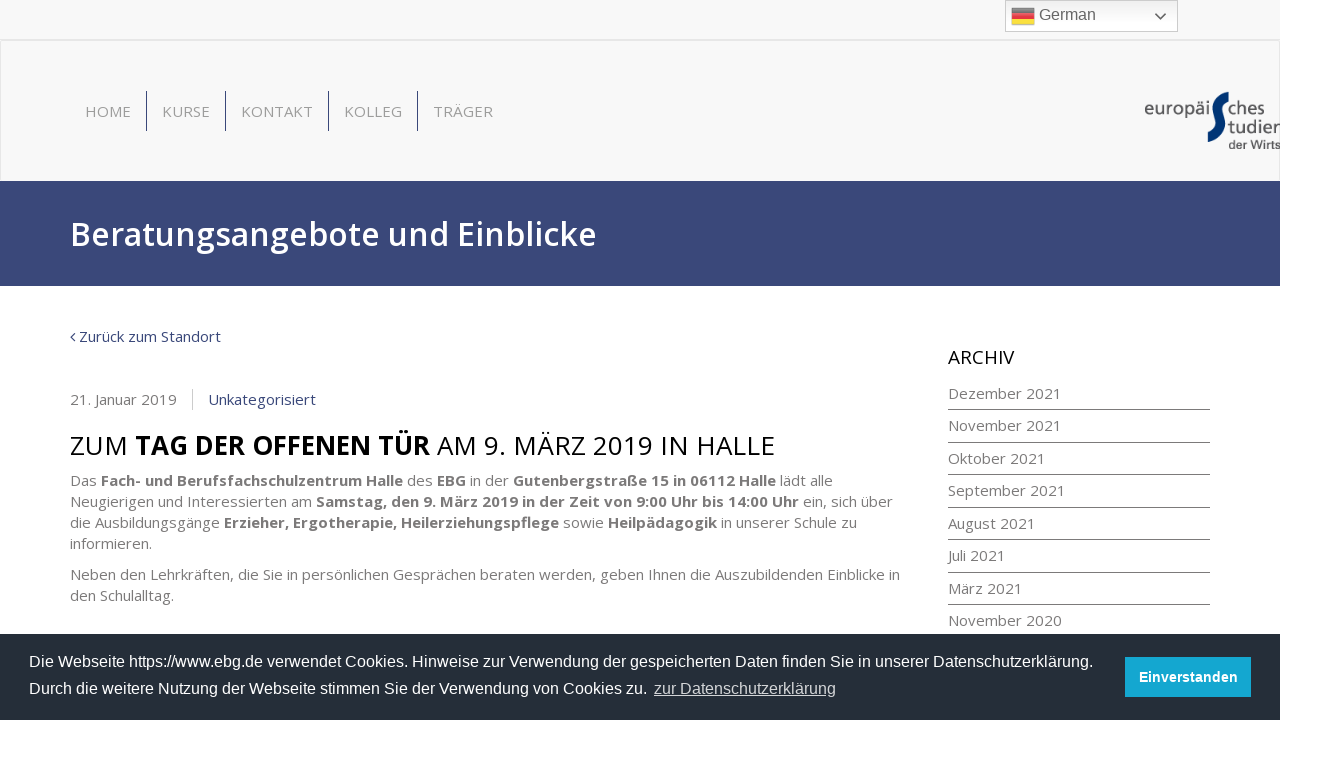

--- FILE ---
content_type: text/html; charset=UTF-8
request_url: https://www.studienkolleg-ebg.de/beratungsangebote-und-einblicke/
body_size: 42914
content:
<!DOCTYPE html>
<html lang="de">
<head>
    <meta charset="UTF-8">
  <meta name="viewport" content="width=device-width, initial-scale=1">
  <title>Beratungsangebote und Einblicke &#8211; Studienkolleg des EBG</title>
<meta name='robots' content='max-image-preview:large' />
<link rel='dns-prefetch' href='//fonts.googleapis.com' />
<link rel="alternate" title="oEmbed (JSON)" type="application/json+oembed" href="https://www.studienkolleg-ebg.de/wp-json/oembed/1.0/embed?url=https%3A%2F%2Fwww.studienkolleg-ebg.de%2Fberatungsangebote-und-einblicke%2F" />
<link rel="alternate" title="oEmbed (XML)" type="text/xml+oembed" href="https://www.studienkolleg-ebg.de/wp-json/oembed/1.0/embed?url=https%3A%2F%2Fwww.studienkolleg-ebg.de%2Fberatungsangebote-und-einblicke%2F&#038;format=xml" />
<style id='wp-img-auto-sizes-contain-inline-css' type='text/css'>
img:is([sizes=auto i],[sizes^="auto," i]){contain-intrinsic-size:3000px 1500px}
/*# sourceURL=wp-img-auto-sizes-contain-inline-css */
</style>
<link rel='stylesheet' id='layerslider-css' href='https://www.studienkolleg-ebg.de/wp-content/plugins/LayerSlider/assets/static/layerslider/css/layerslider.css?ver=7.9.6' type='text/css' media='all' />
<link rel='stylesheet' id='ls-user-css' href='https://www.studienkolleg-ebg.de/wp-content/uploads/layerslider.custom.css?ver=1653466459' type='text/css' media='all' />
<style id='wp-emoji-styles-inline-css' type='text/css'>

	img.wp-smiley, img.emoji {
		display: inline !important;
		border: none !important;
		box-shadow: none !important;
		height: 1em !important;
		width: 1em !important;
		margin: 0 0.07em !important;
		vertical-align: -0.1em !important;
		background: none !important;
		padding: 0 !important;
	}
/*# sourceURL=wp-emoji-styles-inline-css */
</style>
<style id='wp-block-library-inline-css' type='text/css'>
:root{--wp-block-synced-color:#7a00df;--wp-block-synced-color--rgb:122,0,223;--wp-bound-block-color:var(--wp-block-synced-color);--wp-editor-canvas-background:#ddd;--wp-admin-theme-color:#007cba;--wp-admin-theme-color--rgb:0,124,186;--wp-admin-theme-color-darker-10:#006ba1;--wp-admin-theme-color-darker-10--rgb:0,107,160.5;--wp-admin-theme-color-darker-20:#005a87;--wp-admin-theme-color-darker-20--rgb:0,90,135;--wp-admin-border-width-focus:2px}@media (min-resolution:192dpi){:root{--wp-admin-border-width-focus:1.5px}}.wp-element-button{cursor:pointer}:root .has-very-light-gray-background-color{background-color:#eee}:root .has-very-dark-gray-background-color{background-color:#313131}:root .has-very-light-gray-color{color:#eee}:root .has-very-dark-gray-color{color:#313131}:root .has-vivid-green-cyan-to-vivid-cyan-blue-gradient-background{background:linear-gradient(135deg,#00d084,#0693e3)}:root .has-purple-crush-gradient-background{background:linear-gradient(135deg,#34e2e4,#4721fb 50%,#ab1dfe)}:root .has-hazy-dawn-gradient-background{background:linear-gradient(135deg,#faaca8,#dad0ec)}:root .has-subdued-olive-gradient-background{background:linear-gradient(135deg,#fafae1,#67a671)}:root .has-atomic-cream-gradient-background{background:linear-gradient(135deg,#fdd79a,#004a59)}:root .has-nightshade-gradient-background{background:linear-gradient(135deg,#330968,#31cdcf)}:root .has-midnight-gradient-background{background:linear-gradient(135deg,#020381,#2874fc)}:root{--wp--preset--font-size--normal:16px;--wp--preset--font-size--huge:42px}.has-regular-font-size{font-size:1em}.has-larger-font-size{font-size:2.625em}.has-normal-font-size{font-size:var(--wp--preset--font-size--normal)}.has-huge-font-size{font-size:var(--wp--preset--font-size--huge)}.has-text-align-center{text-align:center}.has-text-align-left{text-align:left}.has-text-align-right{text-align:right}.has-fit-text{white-space:nowrap!important}#end-resizable-editor-section{display:none}.aligncenter{clear:both}.items-justified-left{justify-content:flex-start}.items-justified-center{justify-content:center}.items-justified-right{justify-content:flex-end}.items-justified-space-between{justify-content:space-between}.screen-reader-text{border:0;clip-path:inset(50%);height:1px;margin:-1px;overflow:hidden;padding:0;position:absolute;width:1px;word-wrap:normal!important}.screen-reader-text:focus{background-color:#ddd;clip-path:none;color:#444;display:block;font-size:1em;height:auto;left:5px;line-height:normal;padding:15px 23px 14px;text-decoration:none;top:5px;width:auto;z-index:100000}html :where(.has-border-color){border-style:solid}html :where([style*=border-top-color]){border-top-style:solid}html :where([style*=border-right-color]){border-right-style:solid}html :where([style*=border-bottom-color]){border-bottom-style:solid}html :where([style*=border-left-color]){border-left-style:solid}html :where([style*=border-width]){border-style:solid}html :where([style*=border-top-width]){border-top-style:solid}html :where([style*=border-right-width]){border-right-style:solid}html :where([style*=border-bottom-width]){border-bottom-style:solid}html :where([style*=border-left-width]){border-left-style:solid}html :where(img[class*=wp-image-]){height:auto;max-width:100%}:where(figure){margin:0 0 1em}html :where(.is-position-sticky){--wp-admin--admin-bar--position-offset:var(--wp-admin--admin-bar--height,0px)}@media screen and (max-width:600px){html :where(.is-position-sticky){--wp-admin--admin-bar--position-offset:0px}}

/*# sourceURL=wp-block-library-inline-css */
</style><style id='global-styles-inline-css' type='text/css'>
:root{--wp--preset--aspect-ratio--square: 1;--wp--preset--aspect-ratio--4-3: 4/3;--wp--preset--aspect-ratio--3-4: 3/4;--wp--preset--aspect-ratio--3-2: 3/2;--wp--preset--aspect-ratio--2-3: 2/3;--wp--preset--aspect-ratio--16-9: 16/9;--wp--preset--aspect-ratio--9-16: 9/16;--wp--preset--color--black: #000000;--wp--preset--color--cyan-bluish-gray: #abb8c3;--wp--preset--color--white: #ffffff;--wp--preset--color--pale-pink: #f78da7;--wp--preset--color--vivid-red: #cf2e2e;--wp--preset--color--luminous-vivid-orange: #ff6900;--wp--preset--color--luminous-vivid-amber: #fcb900;--wp--preset--color--light-green-cyan: #7bdcb5;--wp--preset--color--vivid-green-cyan: #00d084;--wp--preset--color--pale-cyan-blue: #8ed1fc;--wp--preset--color--vivid-cyan-blue: #0693e3;--wp--preset--color--vivid-purple: #9b51e0;--wp--preset--gradient--vivid-cyan-blue-to-vivid-purple: linear-gradient(135deg,rgb(6,147,227) 0%,rgb(155,81,224) 100%);--wp--preset--gradient--light-green-cyan-to-vivid-green-cyan: linear-gradient(135deg,rgb(122,220,180) 0%,rgb(0,208,130) 100%);--wp--preset--gradient--luminous-vivid-amber-to-luminous-vivid-orange: linear-gradient(135deg,rgb(252,185,0) 0%,rgb(255,105,0) 100%);--wp--preset--gradient--luminous-vivid-orange-to-vivid-red: linear-gradient(135deg,rgb(255,105,0) 0%,rgb(207,46,46) 100%);--wp--preset--gradient--very-light-gray-to-cyan-bluish-gray: linear-gradient(135deg,rgb(238,238,238) 0%,rgb(169,184,195) 100%);--wp--preset--gradient--cool-to-warm-spectrum: linear-gradient(135deg,rgb(74,234,220) 0%,rgb(151,120,209) 20%,rgb(207,42,186) 40%,rgb(238,44,130) 60%,rgb(251,105,98) 80%,rgb(254,248,76) 100%);--wp--preset--gradient--blush-light-purple: linear-gradient(135deg,rgb(255,206,236) 0%,rgb(152,150,240) 100%);--wp--preset--gradient--blush-bordeaux: linear-gradient(135deg,rgb(254,205,165) 0%,rgb(254,45,45) 50%,rgb(107,0,62) 100%);--wp--preset--gradient--luminous-dusk: linear-gradient(135deg,rgb(255,203,112) 0%,rgb(199,81,192) 50%,rgb(65,88,208) 100%);--wp--preset--gradient--pale-ocean: linear-gradient(135deg,rgb(255,245,203) 0%,rgb(182,227,212) 50%,rgb(51,167,181) 100%);--wp--preset--gradient--electric-grass: linear-gradient(135deg,rgb(202,248,128) 0%,rgb(113,206,126) 100%);--wp--preset--gradient--midnight: linear-gradient(135deg,rgb(2,3,129) 0%,rgb(40,116,252) 100%);--wp--preset--font-size--small: 13px;--wp--preset--font-size--medium: 20px;--wp--preset--font-size--large: 36px;--wp--preset--font-size--x-large: 42px;--wp--preset--spacing--20: 0.44rem;--wp--preset--spacing--30: 0.67rem;--wp--preset--spacing--40: 1rem;--wp--preset--spacing--50: 1.5rem;--wp--preset--spacing--60: 2.25rem;--wp--preset--spacing--70: 3.38rem;--wp--preset--spacing--80: 5.06rem;--wp--preset--shadow--natural: 6px 6px 9px rgba(0, 0, 0, 0.2);--wp--preset--shadow--deep: 12px 12px 50px rgba(0, 0, 0, 0.4);--wp--preset--shadow--sharp: 6px 6px 0px rgba(0, 0, 0, 0.2);--wp--preset--shadow--outlined: 6px 6px 0px -3px rgb(255, 255, 255), 6px 6px rgb(0, 0, 0);--wp--preset--shadow--crisp: 6px 6px 0px rgb(0, 0, 0);}:where(.is-layout-flex){gap: 0.5em;}:where(.is-layout-grid){gap: 0.5em;}body .is-layout-flex{display: flex;}.is-layout-flex{flex-wrap: wrap;align-items: center;}.is-layout-flex > :is(*, div){margin: 0;}body .is-layout-grid{display: grid;}.is-layout-grid > :is(*, div){margin: 0;}:where(.wp-block-columns.is-layout-flex){gap: 2em;}:where(.wp-block-columns.is-layout-grid){gap: 2em;}:where(.wp-block-post-template.is-layout-flex){gap: 1.25em;}:where(.wp-block-post-template.is-layout-grid){gap: 1.25em;}.has-black-color{color: var(--wp--preset--color--black) !important;}.has-cyan-bluish-gray-color{color: var(--wp--preset--color--cyan-bluish-gray) !important;}.has-white-color{color: var(--wp--preset--color--white) !important;}.has-pale-pink-color{color: var(--wp--preset--color--pale-pink) !important;}.has-vivid-red-color{color: var(--wp--preset--color--vivid-red) !important;}.has-luminous-vivid-orange-color{color: var(--wp--preset--color--luminous-vivid-orange) !important;}.has-luminous-vivid-amber-color{color: var(--wp--preset--color--luminous-vivid-amber) !important;}.has-light-green-cyan-color{color: var(--wp--preset--color--light-green-cyan) !important;}.has-vivid-green-cyan-color{color: var(--wp--preset--color--vivid-green-cyan) !important;}.has-pale-cyan-blue-color{color: var(--wp--preset--color--pale-cyan-blue) !important;}.has-vivid-cyan-blue-color{color: var(--wp--preset--color--vivid-cyan-blue) !important;}.has-vivid-purple-color{color: var(--wp--preset--color--vivid-purple) !important;}.has-black-background-color{background-color: var(--wp--preset--color--black) !important;}.has-cyan-bluish-gray-background-color{background-color: var(--wp--preset--color--cyan-bluish-gray) !important;}.has-white-background-color{background-color: var(--wp--preset--color--white) !important;}.has-pale-pink-background-color{background-color: var(--wp--preset--color--pale-pink) !important;}.has-vivid-red-background-color{background-color: var(--wp--preset--color--vivid-red) !important;}.has-luminous-vivid-orange-background-color{background-color: var(--wp--preset--color--luminous-vivid-orange) !important;}.has-luminous-vivid-amber-background-color{background-color: var(--wp--preset--color--luminous-vivid-amber) !important;}.has-light-green-cyan-background-color{background-color: var(--wp--preset--color--light-green-cyan) !important;}.has-vivid-green-cyan-background-color{background-color: var(--wp--preset--color--vivid-green-cyan) !important;}.has-pale-cyan-blue-background-color{background-color: var(--wp--preset--color--pale-cyan-blue) !important;}.has-vivid-cyan-blue-background-color{background-color: var(--wp--preset--color--vivid-cyan-blue) !important;}.has-vivid-purple-background-color{background-color: var(--wp--preset--color--vivid-purple) !important;}.has-black-border-color{border-color: var(--wp--preset--color--black) !important;}.has-cyan-bluish-gray-border-color{border-color: var(--wp--preset--color--cyan-bluish-gray) !important;}.has-white-border-color{border-color: var(--wp--preset--color--white) !important;}.has-pale-pink-border-color{border-color: var(--wp--preset--color--pale-pink) !important;}.has-vivid-red-border-color{border-color: var(--wp--preset--color--vivid-red) !important;}.has-luminous-vivid-orange-border-color{border-color: var(--wp--preset--color--luminous-vivid-orange) !important;}.has-luminous-vivid-amber-border-color{border-color: var(--wp--preset--color--luminous-vivid-amber) !important;}.has-light-green-cyan-border-color{border-color: var(--wp--preset--color--light-green-cyan) !important;}.has-vivid-green-cyan-border-color{border-color: var(--wp--preset--color--vivid-green-cyan) !important;}.has-pale-cyan-blue-border-color{border-color: var(--wp--preset--color--pale-cyan-blue) !important;}.has-vivid-cyan-blue-border-color{border-color: var(--wp--preset--color--vivid-cyan-blue) !important;}.has-vivid-purple-border-color{border-color: var(--wp--preset--color--vivid-purple) !important;}.has-vivid-cyan-blue-to-vivid-purple-gradient-background{background: var(--wp--preset--gradient--vivid-cyan-blue-to-vivid-purple) !important;}.has-light-green-cyan-to-vivid-green-cyan-gradient-background{background: var(--wp--preset--gradient--light-green-cyan-to-vivid-green-cyan) !important;}.has-luminous-vivid-amber-to-luminous-vivid-orange-gradient-background{background: var(--wp--preset--gradient--luminous-vivid-amber-to-luminous-vivid-orange) !important;}.has-luminous-vivid-orange-to-vivid-red-gradient-background{background: var(--wp--preset--gradient--luminous-vivid-orange-to-vivid-red) !important;}.has-very-light-gray-to-cyan-bluish-gray-gradient-background{background: var(--wp--preset--gradient--very-light-gray-to-cyan-bluish-gray) !important;}.has-cool-to-warm-spectrum-gradient-background{background: var(--wp--preset--gradient--cool-to-warm-spectrum) !important;}.has-blush-light-purple-gradient-background{background: var(--wp--preset--gradient--blush-light-purple) !important;}.has-blush-bordeaux-gradient-background{background: var(--wp--preset--gradient--blush-bordeaux) !important;}.has-luminous-dusk-gradient-background{background: var(--wp--preset--gradient--luminous-dusk) !important;}.has-pale-ocean-gradient-background{background: var(--wp--preset--gradient--pale-ocean) !important;}.has-electric-grass-gradient-background{background: var(--wp--preset--gradient--electric-grass) !important;}.has-midnight-gradient-background{background: var(--wp--preset--gradient--midnight) !important;}.has-small-font-size{font-size: var(--wp--preset--font-size--small) !important;}.has-medium-font-size{font-size: var(--wp--preset--font-size--medium) !important;}.has-large-font-size{font-size: var(--wp--preset--font-size--large) !important;}.has-x-large-font-size{font-size: var(--wp--preset--font-size--x-large) !important;}
/*# sourceURL=global-styles-inline-css */
</style>

<style id='classic-theme-styles-inline-css' type='text/css'>
/*! This file is auto-generated */
.wp-block-button__link{color:#fff;background-color:#32373c;border-radius:9999px;box-shadow:none;text-decoration:none;padding:calc(.667em + 2px) calc(1.333em + 2px);font-size:1.125em}.wp-block-file__button{background:#32373c;color:#fff;text-decoration:none}
/*# sourceURL=/wp-includes/css/classic-themes.min.css */
</style>
<link rel='stylesheet' id='contact-form-7-css' href='https://www.studienkolleg-ebg.de/wp-content/plugins/contact-form-7/includes/css/styles.css?ver=6.1.3' type='text/css' media='all' />
<link rel='stylesheet' id='inline-spoilers-css-css' href='https://www.studienkolleg-ebg.de/wp-content/plugins/inline-spoilers/build/style-index.css?ver=2.1.0' type='text/css' media='all' />
<link rel='stylesheet' id='swipebox-style-css' href='https://www.studienkolleg-ebg.de/wp-content/themes/ebz/assets/css/swipebox.min.css?ver=1.3.0' type='text/css' media='all' />
<link rel='stylesheet' id='owl-style-css' href='https://www.studienkolleg-ebg.de/wp-content/themes/ebz/assets/css/owl.carousel.min.css?ver=2.2.1' type='text/css' media='all' />
<link rel='stylesheet' id='owl-theme-style-css' href='https://www.studienkolleg-ebg.de/wp-content/themes/ebz/assets/css/owl.theme.default.min.css?ver=2.2.1' type='text/css' media='all' />
<link rel='stylesheet' id='ebg-general-css' href='https://www.studienkolleg-ebg.de/wp-content/themes/ebz/assets/css/style.min.css?ver=0.0.14' type='text/css' media='all' />
<link rel='stylesheet' id='ebg-style-css' href='https://www.studienkolleg-ebg.de/wp-content/themes/ebz/style.css?ver=c909dc3303c8da9448f1f6866018e888' type='text/css' media='all' />
<link rel='stylesheet' id='ebg-fonts-css' href='//fonts.googleapis.com/css?family=Open+Sans:400,600,700' type='text/css' media='screen' />
<script type="text/javascript" src="https://www.studienkolleg-ebg.de/wp-includes/js/jquery/jquery.min.js?ver=3.7.1" id="jquery-core-js"></script>
<script type="text/javascript" src="https://www.studienkolleg-ebg.de/wp-includes/js/jquery/jquery-migrate.min.js?ver=3.4.1" id="jquery-migrate-js"></script>
<script type="text/javascript" id="layerslider-utils-js-extra">
/* <![CDATA[ */
var LS_Meta = {"v":"7.9.6","fixGSAP":"1"};
//# sourceURL=layerslider-utils-js-extra
/* ]]> */
</script>
<script type="text/javascript" src="https://www.studienkolleg-ebg.de/wp-content/plugins/LayerSlider/assets/static/layerslider/js/layerslider.utils.js?ver=7.9.6" id="layerslider-utils-js"></script>
<script type="text/javascript" src="https://www.studienkolleg-ebg.de/wp-content/plugins/LayerSlider/assets/static/layerslider/js/layerslider.kreaturamedia.jquery.js?ver=7.9.6" id="layerslider-js"></script>
<script type="text/javascript" src="https://www.studienkolleg-ebg.de/wp-content/plugins/LayerSlider/assets/static/layerslider/js/layerslider.transitions.js?ver=7.9.6" id="layerslider-transitions-js"></script>
<meta name="generator" content="Powered by LayerSlider 7.9.6 - Build Heros, Sliders, and Popups. Create Animations and Beautiful, Rich Web Content as Easy as Never Before on WordPress." />
<!-- LayerSlider updates and docs at: https://layerslider.com -->
<link rel="https://api.w.org/" href="https://www.studienkolleg-ebg.de/wp-json/" /><link rel="alternate" title="JSON" type="application/json" href="https://www.studienkolleg-ebg.de/wp-json/wp/v2/posts/3143" /><link rel="EditURI" type="application/rsd+xml" title="RSD" href="https://www.studienkolleg-ebg.de/xmlrpc.php?rsd" />
<link rel="canonical" href="https://www.studienkolleg-ebg.de/beratungsangebote-und-einblicke/" />
		<!-- HappyForms global container -->
		<script type="text/javascript">HappyForms = {};</script>
		<!-- End of HappyForms global container -->
		<meta name="generator" content="Powered by WPBakery Page Builder - drag and drop page builder for WordPress."/>
<link rel="icon" href="https://www.studienkolleg-ebg.de/wp-content/uploads/2022/11/cropped-eskw_logo_weiss-32x32.png" sizes="32x32" />
<link rel="icon" href="https://www.studienkolleg-ebg.de/wp-content/uploads/2022/11/cropped-eskw_logo_weiss-192x192.png" sizes="192x192" />
<link rel="apple-touch-icon" href="https://www.studienkolleg-ebg.de/wp-content/uploads/2022/11/cropped-eskw_logo_weiss-180x180.png" />
<meta name="msapplication-TileImage" content="https://www.studienkolleg-ebg.de/wp-content/uploads/2022/11/cropped-eskw_logo_weiss-270x270.png" />
<noscript><style> .wpb_animate_when_almost_visible { opacity: 1; }</style></noscript>  <link rel="stylesheet" type="text/css" href="//cdnjs.cloudflare.com/ajax/libs/cookieconsent2/3.1.0/cookieconsent.min.css" />
<script src="//cdnjs.cloudflare.com/ajax/libs/cookieconsent2/3.1.0/cookieconsent.min.js"></script>
<script>
window.addEventListener("load", function(){
window.cookieconsent.initialise({
  "palette": {
    "popup": {
      "background": "#252e39"
    },
    "button": {
      "background": "#14a7d0"
    }
  },
  "content": {
    "message": "Die Webseite https://www.ebg.de verwendet Cookies. Hinweise zur Verwendung der gespeicherten Daten finden Sie in unserer Datenschutzerklärung. Durch die weitere Nutzung der Webseite stimmen Sie der Verwendung von Cookies zu.",
    "dismiss": "Einverstanden",
    "link": "zur Datenschutzerklärung",
    "href": "https://www.ebg.de/datenschutzerklaerung/"
  }
})});
</script>
    <link rel="icon" href="https://www.studienkolleg-ebg.de/wp-content/uploads/2022/11/cropped-eskw_logo_weiss.png" sizes="32x32" />
  <link rel="icon" href="https://www.studienkolleg-ebg.de/wp-content/uploads/2022/11/cropped-eskw_logo_weiss.png" sizes="192x192" />
  <link rel="apple-touch-icon-precomposed" href="https://www.studienkolleg-ebg.de/wp-content/uploads/2022/11/cropped-eskw_logo_weiss.png" />
  <meta name="msapplication-TileImage" content="https://www.studienkolleg-ebg.de/wp-content/uploads/2022/11/cropped-eskw_logo_weiss.png" />
  </head>
<body data-rsssl=1 class="wp-singular post-template-default single single-post postid-3143 single-format-standard wp-custom-logo wp-theme-ebz wpb-js-composer js-comp-ver-6.7.0 vc_responsive">
    <header id="header">
    <!-- Secondary Nav -->
    <nav class="sec-nav navbar navbar-default navbar-static-top">
      <div class="container">
        <ul class="nav navbar-nav navbar-right">
          <li class="dropdown">
                  </ul>
      </div>
    </nav>
    <!-- END Secondary Nav-->
    <!-- Primary Nav -->
    <nav class="site-nav navbar navbar-default navbar-static">
      <div class="container">
        <div class="navbar-wrapper clearfix">
          <div class="navbar-header">
                          <button type="button" class="navbar-toggle collapsed" data-toggle="collapse" data-target="#navbar-top" aria-expanded="false" aria-controls="navbar-top">
                <span class="sr-only">Toggle navigation</span>
                <span class="icon-bar top-bar"></span>
                <span class="icon-bar middle-bar"></span>
                <span class="icon-bar bottom-bar"></span>
              </button>
                        <div class="navbar-brand">
                              <a href="https://www.studienkolleg-ebg.de" title="Studienkolleg des EBG" rel="home">
                  <img width="191" height="58" class="logo" src="https://www.studienkolleg-ebg.de/wp-content/uploads/2020/05/cropped-esk_logo_web.png" alt="Studienkolleg des EBG">
                </a>
                          </div>
          </div>
                      <div id="navbar-top" class="collapse navbar-collapse"><ul id="menu-hauptmenu-studienkolleg" class="nav navbar-nav"><li id="menu-item-17013" class="menu-item menu-item-type-post_type menu-item-object-page menu-item-home menu-item-17013"><a href="https://www.studienkolleg-ebg.de/">Home</a></li>
<li id="menu-item-17079" class="menu-item menu-item-type-post_type menu-item-object-page menu-item-17079"><a href="https://www.studienkolleg-ebg.de/kurse-des-ebg/">Kurse</a></li>
<li id="menu-item-17080" class="menu-item menu-item-type-post_type menu-item-object-page menu-item-17080"><a href="https://www.studienkolleg-ebg.de/kontakt/">Kontakt</a></li>
<li id="menu-item-17302" class="menu-item menu-item-type-post_type menu-item-object-page menu-item-17302"><a href="https://www.studienkolleg-ebg.de/das-kolleg/">Kolleg</a></li>
<li id="menu-item-17100" class="menu-item menu-item-type-post_type menu-item-object-page menu-item-17100"><a href="https://www.studienkolleg-ebg.de/das-ebg/">Träger</a></li>
</ul></div>                  </div><!-- .navbar-wrapper -->
      </div><!-- .container -->
    </nav>
    <!-- END Primary Nav -->
  </header>
    <div id="banner" class="banner banner-default">
    <div class="container">
      <h1 class="entry-title">
        Beratungsangebote und Einblicke      </h1>
          </div>
  </div>
<div class="container">
  <div class="content-wrapper">
    <div class="row">
      <div class="col-md-9">
        <div class="main-content">
                      <div class="back-to-standort">
              <a href="https://www.studienkolleg-ebg.de/standort/footer_table/"><i class="fa fa-angle-left"></i> Zurück zum Standort</a><br><br>
            </div>
          
          <div class="entry-content">
  <article id="post-3143" class="post-3143 post type-post status-publish format-standard hentry category-unkategorisiert tag-90 tag-ausbildung tag-beruf tag-ebg tag-ebg-halle tag-ergotherapie tag-erzieher tag-fachschule-leipzig tag-halle tag-heilerziehungspflege tag-heilerziehungspfleger tag-heilpaedagogik tag-schule">

    
        <ul class="entry-meta">
              <li class="entry-meta-date">
          <span class="date"><time class="entry-date published updated" datetime="2019-01-21T20:26:16+01:00">21. Januar 2019</time></span>
        </li>
      
            <li class="entry-meta-category"><a href="https://www.studienkolleg-ebg.de/category/unkategorisiert/" rel="category tag">Unkategorisiert</a></li>
          </ul>
    

    <h2>zum <strong>Tag der Offenen Tür </strong>am 9. März 2019 in Halle</h2>
<p><span id="more-3143"></span></p>
<p>Das <strong>Fach- und Berufsfachschulzentrum Halle</strong> des <strong>EBG</strong> in der <strong>Gutenbergstraße 15 in 06112 Halle</strong> lädt alle Neugierigen und Interessierten am <strong>Samstag, den 9. März 2019 in der Zeit von 9:00 Uhr bis 14:00 Uhr</strong> ein, sich über die Ausbildungsgänge <strong>Erzieher, Ergotherapie, Heilerziehungspflege</strong> sowie <strong>Heilpädagogik</strong> in unserer Schule zu informieren.</p>
<p>Neben den Lehrkräften, die Sie in persönlichen Gesprächen beraten werden, geben Ihnen die Auszubildenden Einblicke in den Schulalltag.</p>
<p>&nbsp;</p>
<p><img fetchpriority="high" decoding="async" class="aligncenter wp-image-3146 size-ebg-small" src="https://www.ebg.de/wp-content/uploads/2019/01/EBG-Halle-TdoT_20190309-Flyer-Rueck-400x400.jpg" alt="" width="400" height="400" /></p>
      </article>
  <div class="entry-tags"><span class="screen-reader-text">Tags</span><a href="https://www.studienkolleg-ebg.de/tag/2019/" rel="tag">2019</a><a href="https://www.studienkolleg-ebg.de/tag/ausbildung/" rel="tag">Ausbildung</a><a href="https://www.studienkolleg-ebg.de/tag/beruf/" rel="tag">Beruf</a><a href="https://www.studienkolleg-ebg.de/tag/ebg/" rel="tag">EBG</a><a href="https://www.studienkolleg-ebg.de/tag/ebg-halle/" rel="tag">EBG Halle</a><a href="https://www.studienkolleg-ebg.de/tag/ergotherapie/" rel="tag">Ergotherapie</a><a href="https://www.studienkolleg-ebg.de/tag/erzieher/" rel="tag">Erzieher</a><a href="https://www.studienkolleg-ebg.de/tag/fachschule-leipzig/" rel="tag">Fachschule Leipzig</a><a href="https://www.studienkolleg-ebg.de/tag/halle/" rel="tag">Halle</a><a href="https://www.studienkolleg-ebg.de/tag/heilerziehungspflege/" rel="tag">Heilerziehungspflege</a><a href="https://www.studienkolleg-ebg.de/tag/heilerziehungspfleger/" rel="tag">Heilerziehungspfleger</a><a href="https://www.studienkolleg-ebg.de/tag/heilpaedagogik/" rel="tag">Heilpädagogik</a><a href="https://www.studienkolleg-ebg.de/tag/schule/" rel="tag">Schule</a></div></div><!--.entry-content-->
<div class="nav-links post-navigation">
  <div class="row">
    <div class="col-md-6">
      <div class="nav-previous">
        <a href="https://www.studienkolleg-ebg.de/tag-der-offenen-tuer-26-1-19-von-9-00uhr-bis-13-00uhr/" rel="prev"><span class="meta-nav"><i class="fa fa-angle-left" aria-hidden="true"></i> Vorherige</span><span class="screen-reader-text">Vorherige Meldung:</a>      </div><!--nav-previous-->
    </div><!--.col-md-6-->
    <div class="col-md-6">
      <div class="nav-next">
        <a href="https://www.studienkolleg-ebg.de/schuelerarbeiten-im-palais-de-tokyo-paris/" rel="next"><span class="meta-nav">Nächste <i class="fa fa-angle-right" aria-hidden="true"></i></span><span class="screen-reader-text">Nächste Meldung:</a>      </div><!--.nav-next-->
    </div><!--.col-md-6-->
  </div><!--.row-->
</div><!--.nav-links post-navigation-->
                  </div><!--.main-content-->
      </div><!--.col-md-9-->

      <div class="col-md-3">
  <div class="sidebar-widget-area">
    <section id="archives-3" class="widget widget_archive"><h3 class="widget-title">Archiv</h2>
			<ul>
					<li><a href='https://www.studienkolleg-ebg.de/2021/12/?so=footer_table'>Dezember 2021</a></li>
	<li><a href='https://www.studienkolleg-ebg.de/2021/11/?so=footer_table'>November 2021</a></li>
	<li><a href='https://www.studienkolleg-ebg.de/2021/10/?so=footer_table'>Oktober 2021</a></li>
	<li><a href='https://www.studienkolleg-ebg.de/2021/09/?so=footer_table'>September 2021</a></li>
	<li><a href='https://www.studienkolleg-ebg.de/2021/08/?so=footer_table'>August 2021</a></li>
	<li><a href='https://www.studienkolleg-ebg.de/2021/07/?so=footer_table'>Juli 2021</a></li>
	<li><a href='https://www.studienkolleg-ebg.de/2021/03/?so=footer_table'>März 2021</a></li>
	<li><a href='https://www.studienkolleg-ebg.de/2020/11/?so=footer_table'>November 2020</a></li>
	<li><a href='https://www.studienkolleg-ebg.de/2020/10/?so=footer_table'>Oktober 2020</a></li>
	<li><a href='https://www.studienkolleg-ebg.de/2020/09/?so=footer_table'>September 2020</a></li>
	<li><a href='https://www.studienkolleg-ebg.de/2020/07/?so=footer_table'>Juli 2020</a></li>
	<li><a href='https://www.studienkolleg-ebg.de/2020/06/?so=footer_table'>Juni 2020</a></li>
	<li><a href='https://www.studienkolleg-ebg.de/2020/04/?so=footer_table'>April 2020</a></li>
	<li><a href='https://www.studienkolleg-ebg.de/2020/03/?so=footer_table'>März 2020</a></li>
	<li><a href='https://www.studienkolleg-ebg.de/2020/02/?so=footer_table'>Februar 2020</a></li>
	<li><a href='https://www.studienkolleg-ebg.de/2020/01/?so=footer_table'>Januar 2020</a></li>
	<li><a href='https://www.studienkolleg-ebg.de/2019/12/?so=footer_table'>Dezember 2019</a></li>
	<li><a href='https://www.studienkolleg-ebg.de/2019/11/?so=footer_table'>November 2019</a></li>
	<li><a href='https://www.studienkolleg-ebg.de/2019/10/?so=footer_table'>Oktober 2019</a></li>
	<li><a href='https://www.studienkolleg-ebg.de/2019/09/?so=footer_table'>September 2019</a></li>
	<li><a href='https://www.studienkolleg-ebg.de/2019/08/?so=footer_table'>August 2019</a></li>
	<li><a href='https://www.studienkolleg-ebg.de/2019/07/?so=footer_table'>Juli 2019</a></li>
	<li><a href='https://www.studienkolleg-ebg.de/2019/06/?so=footer_table'>Juni 2019</a></li>
	<li><a href='https://www.studienkolleg-ebg.de/2019/05/?so=footer_table'>Mai 2019</a></li>
	<li><a href='https://www.studienkolleg-ebg.de/2019/04/?so=footer_table'>April 2019</a></li>
	<li><a href='https://www.studienkolleg-ebg.de/2019/03/?so=footer_table'>März 2019</a></li>
	<li><a href='https://www.studienkolleg-ebg.de/2019/02/?so=footer_table'>Februar 2019</a></li>
	<li><a href='https://www.studienkolleg-ebg.de/2019/01/?so=footer_table'>Januar 2019</a></li>
	<li><a href='https://www.studienkolleg-ebg.de/2018/12/?so=footer_table'>Dezember 2018</a></li>
	<li><a href='https://www.studienkolleg-ebg.de/2018/11/?so=footer_table'>November 2018</a></li>
	<li><a href='https://www.studienkolleg-ebg.de/2018/10/?so=footer_table'>Oktober 2018</a></li>
	<li><a href='https://www.studienkolleg-ebg.de/2018/09/?so=footer_table'>September 2018</a></li>
	<li><a href='https://www.studienkolleg-ebg.de/2018/07/?so=footer_table'>Juli 2018</a></li>
	<li><a href='https://www.studienkolleg-ebg.de/2018/06/?so=footer_table'>Juni 2018</a></li>
	<li><a href='https://www.studienkolleg-ebg.de/2018/04/?so=footer_table'>April 2018</a></li>
	<li><a href='https://www.studienkolleg-ebg.de/2018/02/?so=footer_table'>Februar 2018</a></li>
	<li><a href='https://www.studienkolleg-ebg.de/2018/01/?so=footer_table'>Januar 2018</a></li>
	<li><a href='https://www.studienkolleg-ebg.de/2017/06/?so=footer_table'>Juni 2017</a></li>
			</ul>

			</section>  </div>
</div>

    </div><!--.row-->
  </div><!--.content-wrapper-->
  </div><!--.container-->
    <footer id="footer">
    <div class="footer-top">
      <div class="container">
        <div class="footer-brand">
                      <a href="https://www.studienkolleg-ebg.de/" rel="home">
              <img width="191" height="58" class="logo" src="https://511422512.swh.strato-hosting.eu/sk/wp-content/uploads/2020/05/esk_logo_web.png" alt="Studienkolleg des EBG">
            </a>
                  </div>
      </div>
    </div>
        <div class="footer-widget-area">
      <div class="container">
        <div class="row">
                      <div class="col-md-3">
              <div class="widget"><div class="textwidget"><p><strong>Büro</strong><br />
Maxim-Gorki-Straße 14<br />
39108 Magdeburg</p>
<hr />
<p><strong>Kolleg</strong><br />
Alt Westerhüsen 50<br />
39122 Magdeburg</p>
</div></div>            </div>
                      <div class="col-md-3">
              <div class="widget"><div class="textwidget"><p>Heike Schlicht<br />
Leiterin</p>
<hr />
<p>&nbsp;</p>
</div></div>            </div>
                      <div class="col-md-3">
              <div class="widget"><div class="textwidget"><p>Fon:   +49.3 91.5 41 98 29<br />
Fax:    +49.3 91.5 41 98 31</p>
<hr />
<p><a href="mailto:studienkolleg@ebg.de">studienkolleg@ebg.de</a></p>
<p>&nbsp;</p>
</div></div>            </div>
                      <div class="col-md-3">
              <div class="widget"><div class="textwidget"><p><a href="https://www.studienkolleg-ebg.de/kurse-des-ebg/">Kursangebote</a><br />
<a href="https://www.studienkolleg-ebg.de/das-kolleg/">Das Kolleg</a></p>
<hr />
<p><a href="https://www.studienkolleg-ebg.de/home__trashed/impressum/">Impressum</a><a href="http://www.ebg.de/datenschutzerklaerung/"><br />
</a><a href="https://www.studienkolleg-ebg.de/datenschutzerklaerung/">Datenschutzerklärung</a></p>
</div></div>            </div>
                  </div>
      </div>
    </div>
  </footer>
  <script type="speculationrules">
{"prefetch":[{"source":"document","where":{"and":[{"href_matches":"/*"},{"not":{"href_matches":["/wp-*.php","/wp-admin/*","/wp-content/uploads/*","/wp-content/*","/wp-content/plugins/*","/wp-content/themes/ebz/*","/*\\?(.+)"]}},{"not":{"selector_matches":"a[rel~=\"nofollow\"]"}},{"not":{"selector_matches":".no-prefetch, .no-prefetch a"}}]},"eagerness":"conservative"}]}
</script>
<div class="gtranslate_wrapper" id="gt-wrapper-64415288"></div><script type="text/javascript" src="https://www.studienkolleg-ebg.de/wp-includes/js/dist/hooks.min.js?ver=dd5603f07f9220ed27f1" id="wp-hooks-js"></script>
<script type="text/javascript" src="https://www.studienkolleg-ebg.de/wp-includes/js/dist/i18n.min.js?ver=c26c3dc7bed366793375" id="wp-i18n-js"></script>
<script type="text/javascript" id="wp-i18n-js-after">
/* <![CDATA[ */
wp.i18n.setLocaleData( { 'text direction\u0004ltr': [ 'ltr' ] } );
//# sourceURL=wp-i18n-js-after
/* ]]> */
</script>
<script type="text/javascript" src="https://www.studienkolleg-ebg.de/wp-content/plugins/contact-form-7/includes/swv/js/index.js?ver=6.1.3" id="swv-js"></script>
<script type="text/javascript" id="contact-form-7-js-translations">
/* <![CDATA[ */
( function( domain, translations ) {
	var localeData = translations.locale_data[ domain ] || translations.locale_data.messages;
	localeData[""].domain = domain;
	wp.i18n.setLocaleData( localeData, domain );
} )( "contact-form-7", {"translation-revision-date":"2025-10-26 03:28:49+0000","generator":"GlotPress\/4.0.3","domain":"messages","locale_data":{"messages":{"":{"domain":"messages","plural-forms":"nplurals=2; plural=n != 1;","lang":"de"},"This contact form is placed in the wrong place.":["Dieses Kontaktformular wurde an der falschen Stelle platziert."],"Error:":["Fehler:"]}},"comment":{"reference":"includes\/js\/index.js"}} );
//# sourceURL=contact-form-7-js-translations
/* ]]> */
</script>
<script type="text/javascript" id="contact-form-7-js-before">
/* <![CDATA[ */
var wpcf7 = {
    "api": {
        "root": "https:\/\/www.studienkolleg-ebg.de\/wp-json\/",
        "namespace": "contact-form-7\/v1"
    }
};
//# sourceURL=contact-form-7-js-before
/* ]]> */
</script>
<script type="text/javascript" src="https://www.studienkolleg-ebg.de/wp-content/plugins/contact-form-7/includes/js/index.js?ver=6.1.3" id="contact-form-7-js"></script>
<script type="text/javascript" src="https://www.studienkolleg-ebg.de/wp-content/plugins/inline-spoilers/build/view.js?ver=2.1.0" id="inline-spoilers-js-js"></script>
<script type="text/javascript" id="wpfront-scroll-top-js-extra">
/* <![CDATA[ */
var wpfront_scroll_top_data = {"data":{"css":"#wpfront-scroll-top-container{position:fixed;cursor:pointer;z-index:9999;border:none;outline:none;background-color:rgba(0,0,0,0);box-shadow:none;outline-style:none;text-decoration:none;opacity:0;display:none;align-items:center;justify-content:center;margin:0;padding:0}#wpfront-scroll-top-container.show{display:flex;opacity:1}#wpfront-scroll-top-container .sr-only{position:absolute;width:1px;height:1px;padding:0;margin:-1px;overflow:hidden;clip:rect(0,0,0,0);white-space:nowrap;border:0}#wpfront-scroll-top-container .text-holder{padding:3px 10px;-webkit-border-radius:3px;border-radius:3px;-webkit-box-shadow:4px 4px 5px 0px rgba(50,50,50,.5);-moz-box-shadow:4px 4px 5px 0px rgba(50,50,50,.5);box-shadow:4px 4px 5px 0px rgba(50,50,50,.5)}#wpfront-scroll-top-container{right:20px;bottom:20px;}#wpfront-scroll-top-container img{width:auto;height:auto;}#wpfront-scroll-top-container .text-holder{color:#ffffff;background-color:#000000;width:auto;height:auto;;}#wpfront-scroll-top-container .text-holder:hover{background-color:#000000;}#wpfront-scroll-top-container i{color:#000000;}","html":"\u003Cbutton id=\"wpfront-scroll-top-container\" aria-label=\"\" title=\"\" \u003E\u003Cimg src=\"https://www.studienkolleg-ebg.de/wp-content/plugins/wpfront-scroll-top/includes/assets/icons/1.png\" alt=\"\" title=\"\"\u003E\u003C/button\u003E","data":{"hide_iframe":true,"button_fade_duration":200,"auto_hide":false,"auto_hide_after":2,"scroll_offset":100,"button_opacity":0.8000000000000000444089209850062616169452667236328125,"button_action":"top","button_action_element_selector":"","button_action_container_selector":"html, body","button_action_element_offset":0,"scroll_duration":400}}};
//# sourceURL=wpfront-scroll-top-js-extra
/* ]]> */
</script>
<script type="text/javascript" src="https://www.studienkolleg-ebg.de/wp-content/plugins/wpfront-scroll-top/includes/assets/wpfront-scroll-top.min.js?ver=3.0.1.09211" id="wpfront-scroll-top-js" defer="defer" data-wp-strategy="defer"></script>
<script type="text/javascript" src="https://www.studienkolleg-ebg.de/wp-content/themes/ebz/assets/js/jquery.swipebox.min.js?ver=1.4.4" id="swipebox-script-js"></script>
<script type="text/javascript" src="https://www.studienkolleg-ebg.de/wp-content/themes/ebz/assets/js/owl.carousel.min.js?ver=2.2.1" id="owl-script-js"></script>
<script type="text/javascript" src="https://www.studienkolleg-ebg.de/wp-content/themes/ebz/assets/js/app.min.js?ver=0.0.14" id="ebg-script-js"></script>
<script type="text/javascript" id="gt_widget_script_64415288-js-before">
/* <![CDATA[ */
window.gtranslateSettings = /* document.write */ window.gtranslateSettings || {};window.gtranslateSettings['64415288'] = {"default_language":"de","languages":["de","en"],"url_structure":"none","flag_style":"3d","flag_size":24,"wrapper_selector":"#gt-wrapper-64415288","alt_flags":[],"switcher_open_direction":"top","switcher_horizontal_position":"right","switcher_vertical_position":"top","switcher_text_color":"#666","switcher_arrow_color":"#666","switcher_border_color":"#ccc","switcher_background_color":"#fff","switcher_background_shadow_color":"#efefef","switcher_background_hover_color":"#fff","dropdown_text_color":"#000","dropdown_hover_color":"#fff","dropdown_background_color":"#eee","flags_location":"\/wp-content\/plugins\/gtranslate\/flags\/"};
//# sourceURL=gt_widget_script_64415288-js-before
/* ]]> */
</script><script src="https://www.studienkolleg-ebg.de/wp-content/plugins/gtranslate/js/dwf.js?ver=c909dc3303c8da9448f1f6866018e888" data-no-optimize="1" data-no-minify="1" data-gt-orig-url="/beratungsangebote-und-einblicke/" data-gt-orig-domain="www.studienkolleg-ebg.de" data-gt-widget-id="64415288" defer></script><script id="wp-emoji-settings" type="application/json">
{"baseUrl":"https://s.w.org/images/core/emoji/17.0.2/72x72/","ext":".png","svgUrl":"https://s.w.org/images/core/emoji/17.0.2/svg/","svgExt":".svg","source":{"concatemoji":"https://www.studienkolleg-ebg.de/wp-includes/js/wp-emoji-release.min.js?ver=c909dc3303c8da9448f1f6866018e888"}}
</script>
<script type="module">
/* <![CDATA[ */
/*! This file is auto-generated */
const a=JSON.parse(document.getElementById("wp-emoji-settings").textContent),o=(window._wpemojiSettings=a,"wpEmojiSettingsSupports"),s=["flag","emoji"];function i(e){try{var t={supportTests:e,timestamp:(new Date).valueOf()};sessionStorage.setItem(o,JSON.stringify(t))}catch(e){}}function c(e,t,n){e.clearRect(0,0,e.canvas.width,e.canvas.height),e.fillText(t,0,0);t=new Uint32Array(e.getImageData(0,0,e.canvas.width,e.canvas.height).data);e.clearRect(0,0,e.canvas.width,e.canvas.height),e.fillText(n,0,0);const a=new Uint32Array(e.getImageData(0,0,e.canvas.width,e.canvas.height).data);return t.every((e,t)=>e===a[t])}function p(e,t){e.clearRect(0,0,e.canvas.width,e.canvas.height),e.fillText(t,0,0);var n=e.getImageData(16,16,1,1);for(let e=0;e<n.data.length;e++)if(0!==n.data[e])return!1;return!0}function u(e,t,n,a){switch(t){case"flag":return n(e,"\ud83c\udff3\ufe0f\u200d\u26a7\ufe0f","\ud83c\udff3\ufe0f\u200b\u26a7\ufe0f")?!1:!n(e,"\ud83c\udde8\ud83c\uddf6","\ud83c\udde8\u200b\ud83c\uddf6")&&!n(e,"\ud83c\udff4\udb40\udc67\udb40\udc62\udb40\udc65\udb40\udc6e\udb40\udc67\udb40\udc7f","\ud83c\udff4\u200b\udb40\udc67\u200b\udb40\udc62\u200b\udb40\udc65\u200b\udb40\udc6e\u200b\udb40\udc67\u200b\udb40\udc7f");case"emoji":return!a(e,"\ud83e\u1fac8")}return!1}function f(e,t,n,a){let r;const o=(r="undefined"!=typeof WorkerGlobalScope&&self instanceof WorkerGlobalScope?new OffscreenCanvas(300,150):document.createElement("canvas")).getContext("2d",{willReadFrequently:!0}),s=(o.textBaseline="top",o.font="600 32px Arial",{});return e.forEach(e=>{s[e]=t(o,e,n,a)}),s}function r(e){var t=document.createElement("script");t.src=e,t.defer=!0,document.head.appendChild(t)}a.supports={everything:!0,everythingExceptFlag:!0},new Promise(t=>{let n=function(){try{var e=JSON.parse(sessionStorage.getItem(o));if("object"==typeof e&&"number"==typeof e.timestamp&&(new Date).valueOf()<e.timestamp+604800&&"object"==typeof e.supportTests)return e.supportTests}catch(e){}return null}();if(!n){if("undefined"!=typeof Worker&&"undefined"!=typeof OffscreenCanvas&&"undefined"!=typeof URL&&URL.createObjectURL&&"undefined"!=typeof Blob)try{var e="postMessage("+f.toString()+"("+[JSON.stringify(s),u.toString(),c.toString(),p.toString()].join(",")+"));",a=new Blob([e],{type:"text/javascript"});const r=new Worker(URL.createObjectURL(a),{name:"wpTestEmojiSupports"});return void(r.onmessage=e=>{i(n=e.data),r.terminate(),t(n)})}catch(e){}i(n=f(s,u,c,p))}t(n)}).then(e=>{for(const n in e)a.supports[n]=e[n],a.supports.everything=a.supports.everything&&a.supports[n],"flag"!==n&&(a.supports.everythingExceptFlag=a.supports.everythingExceptFlag&&a.supports[n]);var t;a.supports.everythingExceptFlag=a.supports.everythingExceptFlag&&!a.supports.flag,a.supports.everything||((t=a.source||{}).concatemoji?r(t.concatemoji):t.wpemoji&&t.twemoji&&(r(t.twemoji),r(t.wpemoji)))});
//# sourceURL=https://www.studienkolleg-ebg.de/wp-includes/js/wp-emoji-loader.min.js
/* ]]> */
</script>
</body>
</html>


--- FILE ---
content_type: text/css
request_url: https://www.studienkolleg-ebg.de/wp-content/themes/ebz/style.css?ver=c909dc3303c8da9448f1f6866018e888
body_size: 293
content:
/*
Theme Name: EBZ
Theme URI: http://www.ebg.de
Author: EBG Administrator
Author URI: http://www.ebg.de
Description: EBZ Theme
Version: 1.0.0
License: GNU General Public License v2 or later
License URI: http://www.gnu.org/licenses/gpl-2.0.html
Text Domain: ebz
Tags:

ebg is based on Visual Composer Starter theme https://github.com/wpbakery/visual-composer-starter
Visual Composer Starter theme is distributed under the terms of the GNU GPL v2 or later.

*/
